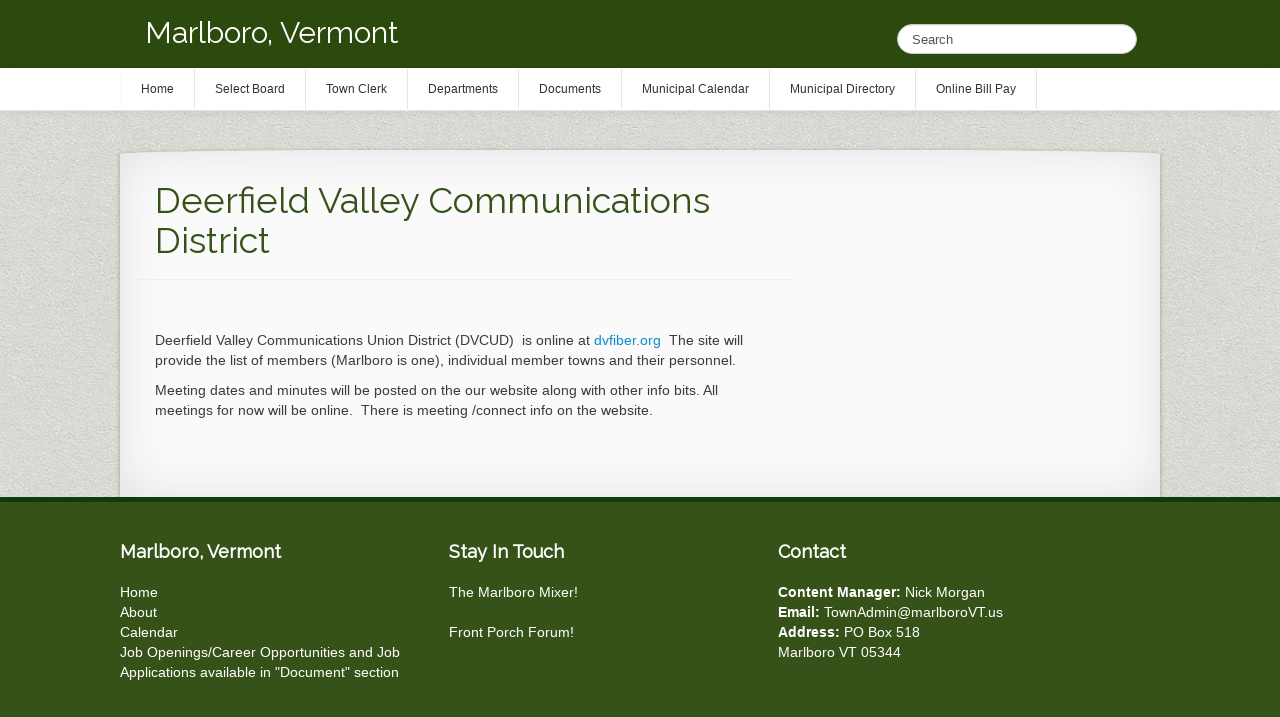

--- FILE ---
content_type: text/html; charset=UTF-8
request_url: https://marlborovt.us/townclerk/dvcud/
body_size: 8882
content:
<!doctype html>  

<!--[if IEMobile 7 ]> <html lang="en"class="no-js iem7"> <![endif]-->
<!--[if lt IE 7 ]> <html lang="en" class="no-js ie6"> <![endif]-->
<!--[if IE 7 ]>    <html lang="en" class="no-js ie7"> <![endif]-->
<!--[if IE 8 ]>    <html lang="en" class="no-js ie8"> <![endif]-->
<!--[if (gte IE 9)|(gt IEMobile 7)|!(IEMobile)|!(IE)]><!--><html lang="en" class="no-js"><!--<![endif]-->
	
	<head>
		<meta charset="utf-8">
		<meta http-equiv="X-UA-Compatible" content="IE=edge,chrome=1">
		
		<title>
			Deerfield Valley Communications District - Marlboro, Vermont | Marlboro, Vermont - Our Community 
		</title>
		<meta name="title" content="Deerfield Valley Communications District - Marlboro, Vermont">
				
		<meta name="viewport" content="width=device-width, initial-scale=1.0">

		<!-- icons & favicons -->
		<!-- For iPhone 4 -->
		<link rel="apple-touch-icon-precomposed" sizes="114x114" href="https://marlborovt.us/wp-content/themes/vt-responsive/library/images/icons/h/apple-touch-icon.png">
		<!-- For iPad 1-->
		<link rel="apple-touch-icon-precomposed" sizes="72x72" href="https://marlborovt.us/wp-content/themes/vt-responsive/library/images/icons/m/apple-touch-icon.png">
		<!-- For iPhone 3G, iPod Touch and Android -->
		<link rel="apple-touch-icon-precomposed" href="https://marlborovt.us/wp-content/themes/vt-responsive/library/images/icons/l/apple-touch-icon-precomposed.png">
		<!-- For Nokia -->
		<link rel="shortcut icon" href="https://marlborovt.us/wp-content/themes/vt-responsive/library/images/icons/l/apple-touch-icon.png">
		<!-- For everything else -->
		<link rel="shortcut icon" href="https://marlborovt.us/wp-content/themes/vt-responsive/favicon.ico">
				
		<!-- media-queries.js (fallback) -->
		<!--[if lt IE 9]>
			<script src="https://css3-mediaqueries-js.googlecode.com/svn/trunk/css3-mediaqueries.js"></script>			
		<![endif]-->

		<!-- html5.js -->
		<!--[if lt IE 9]>
			<script src="https://html5shim.googlecode.com/svn/trunk/html5.js"></script>
		<![endif]-->
		
  		<link rel="pingback" href="https://marlborovt.us/xmlrpc.php">
  		<!-- google webfont -->
  		<link href='https://fonts.googleapis.com/css?family=Raleway' rel='stylesheet' type='text/css'>
  		<!-- /google webfont -->
  		<link rel="stylesheet/less" type="text/css" href="https://marlborovt.us/wp-content/themes/vt-responsive/less/bootstrap.less">
  		<link rel="stylesheet/less" type="text/css" href="https://marlborovt.us/wp-content/themes/vt-responsive/less/responsive.less">
  		<link rel="stylesheet/css" type="text/css" href="https://marlborovt.us/wp-content/themes/vt-responsive/library/css/font-awesome.min.css">

		<!-- wordpress head functions -->
		<meta name='robots' content='index, follow, max-image-preview:large, max-snippet:-1, max-video-preview:-1' />
	<style>img:is([sizes="auto" i], [sizes^="auto," i]) { contain-intrinsic-size: 3000px 1500px }</style>
	
	<!-- This site is optimized with the Yoast SEO plugin v26.7 - https://yoast.com/wordpress/plugins/seo/ -->
	<title>Deerfield Valley Communications District - Marlboro, Vermont</title>
	<link rel="canonical" href="https://marlborovt.us/townclerk/dvcud/" />
	<meta property="og:locale" content="en_US" />
	<meta property="og:type" content="article" />
	<meta property="og:title" content="Deerfield Valley Communications District - Marlboro, Vermont" />
	<meta property="og:url" content="https://marlborovt.us/townclerk/dvcud/" />
	<meta property="og:site_name" content="Marlboro, Vermont" />
	<meta property="article:modified_time" content="2020-05-12T15:31:28+00:00" />
	<script type="application/ld+json" class="yoast-schema-graph">{"@context":"https://schema.org","@graph":[{"@type":"WebPage","@id":"https://marlborovt.us/townclerk/dvcud/","url":"https://marlborovt.us/townclerk/dvcud/","name":"Deerfield Valley Communications District - Marlboro, Vermont","isPartOf":{"@id":"https://marlborovt.us/#website"},"datePublished":"2020-05-11T21:15:00+00:00","dateModified":"2020-05-12T15:31:28+00:00","breadcrumb":{"@id":"https://marlborovt.us/townclerk/dvcud/#breadcrumb"},"inLanguage":"en","potentialAction":[{"@type":"ReadAction","target":["https://marlborovt.us/townclerk/dvcud/"]}]},{"@type":"BreadcrumbList","@id":"https://marlborovt.us/townclerk/dvcud/#breadcrumb","itemListElement":[{"@type":"ListItem","position":1,"name":"Town Clerk and Documents","item":"https://marlborovt.us/townclerk/"},{"@type":"ListItem","position":2,"name":"Deerfield Valley Communications District"}]},{"@type":"WebSite","@id":"https://marlborovt.us/#website","url":"https://marlborovt.us/","name":"Marlboro, Vermont","description":"Our Community","potentialAction":[{"@type":"SearchAction","target":{"@type":"EntryPoint","urlTemplate":"https://marlborovt.us/?s={search_term_string}"},"query-input":{"@type":"PropertyValueSpecification","valueRequired":true,"valueName":"search_term_string"}}],"inLanguage":"en"}]}</script>
	<!-- / Yoast SEO plugin. -->


<script type="text/javascript">
/* <![CDATA[ */
window._wpemojiSettings = {"baseUrl":"https:\/\/s.w.org\/images\/core\/emoji\/16.0.1\/72x72\/","ext":".png","svgUrl":"https:\/\/s.w.org\/images\/core\/emoji\/16.0.1\/svg\/","svgExt":".svg","source":{"concatemoji":"https:\/\/marlborovt.us\/wp-includes\/js\/wp-emoji-release.min.js?ver=6.8.3"}};
/*! This file is auto-generated */
!function(s,n){var o,i,e;function c(e){try{var t={supportTests:e,timestamp:(new Date).valueOf()};sessionStorage.setItem(o,JSON.stringify(t))}catch(e){}}function p(e,t,n){e.clearRect(0,0,e.canvas.width,e.canvas.height),e.fillText(t,0,0);var t=new Uint32Array(e.getImageData(0,0,e.canvas.width,e.canvas.height).data),a=(e.clearRect(0,0,e.canvas.width,e.canvas.height),e.fillText(n,0,0),new Uint32Array(e.getImageData(0,0,e.canvas.width,e.canvas.height).data));return t.every(function(e,t){return e===a[t]})}function u(e,t){e.clearRect(0,0,e.canvas.width,e.canvas.height),e.fillText(t,0,0);for(var n=e.getImageData(16,16,1,1),a=0;a<n.data.length;a++)if(0!==n.data[a])return!1;return!0}function f(e,t,n,a){switch(t){case"flag":return n(e,"\ud83c\udff3\ufe0f\u200d\u26a7\ufe0f","\ud83c\udff3\ufe0f\u200b\u26a7\ufe0f")?!1:!n(e,"\ud83c\udde8\ud83c\uddf6","\ud83c\udde8\u200b\ud83c\uddf6")&&!n(e,"\ud83c\udff4\udb40\udc67\udb40\udc62\udb40\udc65\udb40\udc6e\udb40\udc67\udb40\udc7f","\ud83c\udff4\u200b\udb40\udc67\u200b\udb40\udc62\u200b\udb40\udc65\u200b\udb40\udc6e\u200b\udb40\udc67\u200b\udb40\udc7f");case"emoji":return!a(e,"\ud83e\udedf")}return!1}function g(e,t,n,a){var r="undefined"!=typeof WorkerGlobalScope&&self instanceof WorkerGlobalScope?new OffscreenCanvas(300,150):s.createElement("canvas"),o=r.getContext("2d",{willReadFrequently:!0}),i=(o.textBaseline="top",o.font="600 32px Arial",{});return e.forEach(function(e){i[e]=t(o,e,n,a)}),i}function t(e){var t=s.createElement("script");t.src=e,t.defer=!0,s.head.appendChild(t)}"undefined"!=typeof Promise&&(o="wpEmojiSettingsSupports",i=["flag","emoji"],n.supports={everything:!0,everythingExceptFlag:!0},e=new Promise(function(e){s.addEventListener("DOMContentLoaded",e,{once:!0})}),new Promise(function(t){var n=function(){try{var e=JSON.parse(sessionStorage.getItem(o));if("object"==typeof e&&"number"==typeof e.timestamp&&(new Date).valueOf()<e.timestamp+604800&&"object"==typeof e.supportTests)return e.supportTests}catch(e){}return null}();if(!n){if("undefined"!=typeof Worker&&"undefined"!=typeof OffscreenCanvas&&"undefined"!=typeof URL&&URL.createObjectURL&&"undefined"!=typeof Blob)try{var e="postMessage("+g.toString()+"("+[JSON.stringify(i),f.toString(),p.toString(),u.toString()].join(",")+"));",a=new Blob([e],{type:"text/javascript"}),r=new Worker(URL.createObjectURL(a),{name:"wpTestEmojiSupports"});return void(r.onmessage=function(e){c(n=e.data),r.terminate(),t(n)})}catch(e){}c(n=g(i,f,p,u))}t(n)}).then(function(e){for(var t in e)n.supports[t]=e[t],n.supports.everything=n.supports.everything&&n.supports[t],"flag"!==t&&(n.supports.everythingExceptFlag=n.supports.everythingExceptFlag&&n.supports[t]);n.supports.everythingExceptFlag=n.supports.everythingExceptFlag&&!n.supports.flag,n.DOMReady=!1,n.readyCallback=function(){n.DOMReady=!0}}).then(function(){return e}).then(function(){var e;n.supports.everything||(n.readyCallback(),(e=n.source||{}).concatemoji?t(e.concatemoji):e.wpemoji&&e.twemoji&&(t(e.twemoji),t(e.wpemoji)))}))}((window,document),window._wpemojiSettings);
/* ]]> */
</script>
<link rel='stylesheet' id='stickymenu-style-css' href='https://marlborovt.us/wp-content/plugins/sticky_menu/sprites/css/sticky_menu.css?ver=1.0' type='text/css' media='all' />
<style id='wp-emoji-styles-inline-css' type='text/css'>

	img.wp-smiley, img.emoji {
		display: inline !important;
		border: none !important;
		box-shadow: none !important;
		height: 1em !important;
		width: 1em !important;
		margin: 0 0.07em !important;
		vertical-align: -0.1em !important;
		background: none !important;
		padding: 0 !important;
	}
</style>
<link rel='stylesheet' id='wp-block-library-css' href='https://marlborovt.us/wp-includes/css/dist/block-library/style.min.css?ver=6.8.3' type='text/css' media='all' />
<style id='classic-theme-styles-inline-css' type='text/css'>
/*! This file is auto-generated */
.wp-block-button__link{color:#fff;background-color:#32373c;border-radius:9999px;box-shadow:none;text-decoration:none;padding:calc(.667em + 2px) calc(1.333em + 2px);font-size:1.125em}.wp-block-file__button{background:#32373c;color:#fff;text-decoration:none}
</style>
<style id='global-styles-inline-css' type='text/css'>
:root{--wp--preset--aspect-ratio--square: 1;--wp--preset--aspect-ratio--4-3: 4/3;--wp--preset--aspect-ratio--3-4: 3/4;--wp--preset--aspect-ratio--3-2: 3/2;--wp--preset--aspect-ratio--2-3: 2/3;--wp--preset--aspect-ratio--16-9: 16/9;--wp--preset--aspect-ratio--9-16: 9/16;--wp--preset--color--black: #000000;--wp--preset--color--cyan-bluish-gray: #abb8c3;--wp--preset--color--white: #ffffff;--wp--preset--color--pale-pink: #f78da7;--wp--preset--color--vivid-red: #cf2e2e;--wp--preset--color--luminous-vivid-orange: #ff6900;--wp--preset--color--luminous-vivid-amber: #fcb900;--wp--preset--color--light-green-cyan: #7bdcb5;--wp--preset--color--vivid-green-cyan: #00d084;--wp--preset--color--pale-cyan-blue: #8ed1fc;--wp--preset--color--vivid-cyan-blue: #0693e3;--wp--preset--color--vivid-purple: #9b51e0;--wp--preset--gradient--vivid-cyan-blue-to-vivid-purple: linear-gradient(135deg,rgba(6,147,227,1) 0%,rgb(155,81,224) 100%);--wp--preset--gradient--light-green-cyan-to-vivid-green-cyan: linear-gradient(135deg,rgb(122,220,180) 0%,rgb(0,208,130) 100%);--wp--preset--gradient--luminous-vivid-amber-to-luminous-vivid-orange: linear-gradient(135deg,rgba(252,185,0,1) 0%,rgba(255,105,0,1) 100%);--wp--preset--gradient--luminous-vivid-orange-to-vivid-red: linear-gradient(135deg,rgba(255,105,0,1) 0%,rgb(207,46,46) 100%);--wp--preset--gradient--very-light-gray-to-cyan-bluish-gray: linear-gradient(135deg,rgb(238,238,238) 0%,rgb(169,184,195) 100%);--wp--preset--gradient--cool-to-warm-spectrum: linear-gradient(135deg,rgb(74,234,220) 0%,rgb(151,120,209) 20%,rgb(207,42,186) 40%,rgb(238,44,130) 60%,rgb(251,105,98) 80%,rgb(254,248,76) 100%);--wp--preset--gradient--blush-light-purple: linear-gradient(135deg,rgb(255,206,236) 0%,rgb(152,150,240) 100%);--wp--preset--gradient--blush-bordeaux: linear-gradient(135deg,rgb(254,205,165) 0%,rgb(254,45,45) 50%,rgb(107,0,62) 100%);--wp--preset--gradient--luminous-dusk: linear-gradient(135deg,rgb(255,203,112) 0%,rgb(199,81,192) 50%,rgb(65,88,208) 100%);--wp--preset--gradient--pale-ocean: linear-gradient(135deg,rgb(255,245,203) 0%,rgb(182,227,212) 50%,rgb(51,167,181) 100%);--wp--preset--gradient--electric-grass: linear-gradient(135deg,rgb(202,248,128) 0%,rgb(113,206,126) 100%);--wp--preset--gradient--midnight: linear-gradient(135deg,rgb(2,3,129) 0%,rgb(40,116,252) 100%);--wp--preset--font-size--small: 13px;--wp--preset--font-size--medium: 20px;--wp--preset--font-size--large: 36px;--wp--preset--font-size--x-large: 42px;--wp--preset--spacing--20: 0.44rem;--wp--preset--spacing--30: 0.67rem;--wp--preset--spacing--40: 1rem;--wp--preset--spacing--50: 1.5rem;--wp--preset--spacing--60: 2.25rem;--wp--preset--spacing--70: 3.38rem;--wp--preset--spacing--80: 5.06rem;--wp--preset--shadow--natural: 6px 6px 9px rgba(0, 0, 0, 0.2);--wp--preset--shadow--deep: 12px 12px 50px rgba(0, 0, 0, 0.4);--wp--preset--shadow--sharp: 6px 6px 0px rgba(0, 0, 0, 0.2);--wp--preset--shadow--outlined: 6px 6px 0px -3px rgba(255, 255, 255, 1), 6px 6px rgba(0, 0, 0, 1);--wp--preset--shadow--crisp: 6px 6px 0px rgba(0, 0, 0, 1);}:where(.is-layout-flex){gap: 0.5em;}:where(.is-layout-grid){gap: 0.5em;}body .is-layout-flex{display: flex;}.is-layout-flex{flex-wrap: wrap;align-items: center;}.is-layout-flex > :is(*, div){margin: 0;}body .is-layout-grid{display: grid;}.is-layout-grid > :is(*, div){margin: 0;}:where(.wp-block-columns.is-layout-flex){gap: 2em;}:where(.wp-block-columns.is-layout-grid){gap: 2em;}:where(.wp-block-post-template.is-layout-flex){gap: 1.25em;}:where(.wp-block-post-template.is-layout-grid){gap: 1.25em;}.has-black-color{color: var(--wp--preset--color--black) !important;}.has-cyan-bluish-gray-color{color: var(--wp--preset--color--cyan-bluish-gray) !important;}.has-white-color{color: var(--wp--preset--color--white) !important;}.has-pale-pink-color{color: var(--wp--preset--color--pale-pink) !important;}.has-vivid-red-color{color: var(--wp--preset--color--vivid-red) !important;}.has-luminous-vivid-orange-color{color: var(--wp--preset--color--luminous-vivid-orange) !important;}.has-luminous-vivid-amber-color{color: var(--wp--preset--color--luminous-vivid-amber) !important;}.has-light-green-cyan-color{color: var(--wp--preset--color--light-green-cyan) !important;}.has-vivid-green-cyan-color{color: var(--wp--preset--color--vivid-green-cyan) !important;}.has-pale-cyan-blue-color{color: var(--wp--preset--color--pale-cyan-blue) !important;}.has-vivid-cyan-blue-color{color: var(--wp--preset--color--vivid-cyan-blue) !important;}.has-vivid-purple-color{color: var(--wp--preset--color--vivid-purple) !important;}.has-black-background-color{background-color: var(--wp--preset--color--black) !important;}.has-cyan-bluish-gray-background-color{background-color: var(--wp--preset--color--cyan-bluish-gray) !important;}.has-white-background-color{background-color: var(--wp--preset--color--white) !important;}.has-pale-pink-background-color{background-color: var(--wp--preset--color--pale-pink) !important;}.has-vivid-red-background-color{background-color: var(--wp--preset--color--vivid-red) !important;}.has-luminous-vivid-orange-background-color{background-color: var(--wp--preset--color--luminous-vivid-orange) !important;}.has-luminous-vivid-amber-background-color{background-color: var(--wp--preset--color--luminous-vivid-amber) !important;}.has-light-green-cyan-background-color{background-color: var(--wp--preset--color--light-green-cyan) !important;}.has-vivid-green-cyan-background-color{background-color: var(--wp--preset--color--vivid-green-cyan) !important;}.has-pale-cyan-blue-background-color{background-color: var(--wp--preset--color--pale-cyan-blue) !important;}.has-vivid-cyan-blue-background-color{background-color: var(--wp--preset--color--vivid-cyan-blue) !important;}.has-vivid-purple-background-color{background-color: var(--wp--preset--color--vivid-purple) !important;}.has-black-border-color{border-color: var(--wp--preset--color--black) !important;}.has-cyan-bluish-gray-border-color{border-color: var(--wp--preset--color--cyan-bluish-gray) !important;}.has-white-border-color{border-color: var(--wp--preset--color--white) !important;}.has-pale-pink-border-color{border-color: var(--wp--preset--color--pale-pink) !important;}.has-vivid-red-border-color{border-color: var(--wp--preset--color--vivid-red) !important;}.has-luminous-vivid-orange-border-color{border-color: var(--wp--preset--color--luminous-vivid-orange) !important;}.has-luminous-vivid-amber-border-color{border-color: var(--wp--preset--color--luminous-vivid-amber) !important;}.has-light-green-cyan-border-color{border-color: var(--wp--preset--color--light-green-cyan) !important;}.has-vivid-green-cyan-border-color{border-color: var(--wp--preset--color--vivid-green-cyan) !important;}.has-pale-cyan-blue-border-color{border-color: var(--wp--preset--color--pale-cyan-blue) !important;}.has-vivid-cyan-blue-border-color{border-color: var(--wp--preset--color--vivid-cyan-blue) !important;}.has-vivid-purple-border-color{border-color: var(--wp--preset--color--vivid-purple) !important;}.has-vivid-cyan-blue-to-vivid-purple-gradient-background{background: var(--wp--preset--gradient--vivid-cyan-blue-to-vivid-purple) !important;}.has-light-green-cyan-to-vivid-green-cyan-gradient-background{background: var(--wp--preset--gradient--light-green-cyan-to-vivid-green-cyan) !important;}.has-luminous-vivid-amber-to-luminous-vivid-orange-gradient-background{background: var(--wp--preset--gradient--luminous-vivid-amber-to-luminous-vivid-orange) !important;}.has-luminous-vivid-orange-to-vivid-red-gradient-background{background: var(--wp--preset--gradient--luminous-vivid-orange-to-vivid-red) !important;}.has-very-light-gray-to-cyan-bluish-gray-gradient-background{background: var(--wp--preset--gradient--very-light-gray-to-cyan-bluish-gray) !important;}.has-cool-to-warm-spectrum-gradient-background{background: var(--wp--preset--gradient--cool-to-warm-spectrum) !important;}.has-blush-light-purple-gradient-background{background: var(--wp--preset--gradient--blush-light-purple) !important;}.has-blush-bordeaux-gradient-background{background: var(--wp--preset--gradient--blush-bordeaux) !important;}.has-luminous-dusk-gradient-background{background: var(--wp--preset--gradient--luminous-dusk) !important;}.has-pale-ocean-gradient-background{background: var(--wp--preset--gradient--pale-ocean) !important;}.has-electric-grass-gradient-background{background: var(--wp--preset--gradient--electric-grass) !important;}.has-midnight-gradient-background{background: var(--wp--preset--gradient--midnight) !important;}.has-small-font-size{font-size: var(--wp--preset--font-size--small) !important;}.has-medium-font-size{font-size: var(--wp--preset--font-size--medium) !important;}.has-large-font-size{font-size: var(--wp--preset--font-size--large) !important;}.has-x-large-font-size{font-size: var(--wp--preset--font-size--x-large) !important;}
:where(.wp-block-post-template.is-layout-flex){gap: 1.25em;}:where(.wp-block-post-template.is-layout-grid){gap: 1.25em;}
:where(.wp-block-columns.is-layout-flex){gap: 2em;}:where(.wp-block-columns.is-layout-grid){gap: 2em;}
:root :where(.wp-block-pullquote){font-size: 1.5em;line-height: 1.6;}
</style>
<link rel='stylesheet' id='page-list-style-css' href='https://marlborovt.us/wp-content/plugins/page-list/css/page-list.css?ver=5.9' type='text/css' media='all' />
<link rel='stylesheet' id='wordpresscom-stats-smiley-remover-css' href='https://marlborovt.us/wp-content/plugins/wordpresscom-stats-smiley-remover/css/wordpresscom-stats-smiley-remover.css?ver=15.01' type='text/css' media='all' />
<link rel='stylesheet' id='bootstrap-css' href='https://marlborovt.us/wp-content/themes/vt-responsive/library/css/bootstrap.css?ver=1.0' type='text/css' media='all' />
<link rel='stylesheet' id='bootstrap-responsive-css' href='https://marlborovt.us/wp-content/themes/vt-responsive/library/css/responsive.css?ver=1.0' type='text/css' media='all' />
<link rel='stylesheet' id='wp-bootstrap-css' href='https://marlborovt.us/wp-content/themes/vt-responsive/style.css?ver=1.0' type='text/css' media='all' />
<link rel='stylesheet' id='dashicons-css' href='https://marlborovt.us/wp-includes/css/dashicons.min.css?ver=6.8.3' type='text/css' media='all' />
<link rel='stylesheet' id='my-calendar-lists-css' href='https://marlborovt.us/wp-content/plugins/my-calendar/css/list-presets.css?ver=3.6.17' type='text/css' media='all' />
<link rel='stylesheet' id='my-calendar-reset-css' href='https://marlborovt.us/wp-content/plugins/my-calendar/css/reset.css?ver=3.6.17' type='text/css' media='all' />
<link rel='stylesheet' id='my-calendar-style-css' href='https://marlborovt.us/wp-content/plugins/my-calendar/styles/twentyeighteen.css?ver=3.6.17-twentyeighteen-css' type='text/css' media='all' />
<style id='my-calendar-style-inline-css' type='text/css'>

/* Styles by My Calendar - Joe Dolson https://www.joedolson.com/ */

.my-calendar-modal .event-title svg { background-color: #ffffcc; padding: 3px; }
.mc-main .mc_general .event-title, .mc-main .mc_general .event-title a { background: #ffffcc !important; color: #000000 !important; }
.mc-main .mc_general .event-title button { background: #ffffcc !important; color: #000000 !important; }
.mc-main .mc_general .event-title a:hover, .mc-main .mc_general .event-title a:focus { background: #ffffff !important;}
.mc-main .mc_general .event-title button:hover, .mc-main .mc_general .event-title button:focus { background: #ffffff !important;}
.mc-main, .mc-event, .my-calendar-modal, .my-calendar-modal-overlay, .mc-event-list {--primary-dark: #313233; --primary-light: #fff; --secondary-light: #fff; --secondary-dark: #000; --highlight-dark: #666; --highlight-light: #efefef; --close-button: #b32d2e; --search-highlight-bg: #f5e6ab; --navbar-background: transparent; --nav-button-bg: #fff; --nav-button-color: #313233; --nav-button-border: #313233; --nav-input-border: #313233; --nav-input-background: #fff; --nav-input-color: #313233; --grid-cell-border: #0000001f; --grid-header-border: #313233; --grid-header-color: #313233; --grid-weekend-color: #313233; --grid-header-bg: transparent; --grid-weekend-bg: transparent; --grid-cell-background: transparent; --current-day-border: #313233; --current-day-color: #313233; --current-day-bg: transparent; --date-has-events-bg: #313233; --date-has-events-color: #f6f7f7; --calendar-heading: clamp( 1.125rem, 24px, 2.5rem ); --event-title: clamp( 1.25rem, 24px, 2.5rem ); --grid-date: 16px; --grid-date-heading: clamp( .75rem, 16px, 1.5rem ); --modal-title: 1.5rem; --navigation-controls: clamp( .75rem, 16px, 1.5rem ); --card-heading: 1.125rem; --list-date: 1.25rem; --author-card: clamp( .75rem, 14px, 1.5rem); --single-event-title: clamp( 1.25rem, 24px, 2.5rem ); --mini-time-text: clamp( .75rem, 14px 1.25rem ); --list-event-date: 1.25rem; --list-event-title: 1.2rem; --grid-max-width: 1260px; --list-preset-border-color: #000000; --list-preset-stripe-background: rgba( 0,0,0,.04 ); --list-preset-date-badge-background: #000; --list-preset-date-badge-color: #fff; --list-preset-background: transparent; --category-mc_general: #ffffcc; }
</style>
<script type="text/javascript" src="https://marlborovt.us/wp-content/themes/vt-responsive/library/js/libs/jquery-1.7.1.min.js?ver=1.7.1" id="jquery-js"></script>
<script type="text/javascript" src="https://marlborovt.us/wp-content/plugins/sticky_menu/sprites/js/sticky_menu.js?ver=1.0" id="stickymenu-js-js"></script>
<script type="text/javascript" src="https://marlborovt.us/wp-content/plugins/jquery-vertical-accordion-menu/js/jquery.hoverIntent.minified.js?ver=6.8.3" id="jqueryhoverintent-js"></script>
<script type="text/javascript" src="https://marlborovt.us/wp-content/plugins/jquery-vertical-accordion-menu/js/jquery.cookie.js?ver=6.8.3" id="jquerycookie-js"></script>
<script type="text/javascript" src="https://marlborovt.us/wp-content/plugins/jquery-vertical-accordion-menu/js/jquery.dcjqaccordion.2.9.js?ver=6.8.3" id="dcjqaccordion-js"></script>
<script type="text/javascript" src="https://marlborovt.us/wp-content/themes/vt-responsive/library/js/bootstrap.min.js?ver=6.8.3" id="bootstrap-js"></script>
<script type="text/javascript" src="https://marlborovt.us/wp-content/themes/vt-responsive/library/js/scripts.js?ver=6.8.3" id="wpbs-scripts-js"></script>
<script type="text/javascript" src="https://marlborovt.us/wp-content/themes/vt-responsive/library/js/modernizr.full.min.js?ver=6.8.3" id="modernizr-js"></script>
<link rel="https://api.w.org/" href="https://marlborovt.us/wp-json/" /><link rel="alternate" title="JSON" type="application/json" href="https://marlborovt.us/wp-json/wp/v2/pages/452" /><link rel='shortlink' href='https://marlborovt.us/?p=452' />
<link rel="alternate" title="oEmbed (JSON)" type="application/json+oembed" href="https://marlborovt.us/wp-json/oembed/1.0/embed?url=https%3A%2F%2Fmarlborovt.us%2Ftownclerk%2Fdvcud%2F" />
<link rel="alternate" title="oEmbed (XML)" type="text/xml+oembed" href="https://marlborovt.us/wp-json/oembed/1.0/embed?url=https%3A%2F%2Fmarlborovt.us%2Ftownclerk%2Fdvcud%2F&#038;format=xml" />
		<!-- end of wordpress head -->

		<!-- theme options from options panel -->
		<style>
        h1, h2, h3, h4, h5, h6{ 
          font-family: "Helvetica Neue",Helvetica,Arial,sans-serif; 
          font-weight: normal; 
          color: ; 
        }
        body{ 
          font-family: "Helvetica Neue",Helvetica,Arial,sans-serif; 
          font-weight: normal; 
          color: ; 
        }
        #main article {
          border-bottom: none;
        }
        </style>
						
	</head>
	
	<body data-rsssl=1 class="wp-singular page-template-default page page-id-452 page-child parent-pageid-142 wp-theme-vt-responsive">
				
	<header role="banner">
		<div id="inner-header" class="clearfix">			
			<div class="navbar navbar-fixed-top">
				<div class="container">
			    	<div class="row">
					    <div class="span6">
					        <div class="logo">
					        	<h1><a title="Our Community" href="https://marlborovt.us"><!--<img src="https://marlborovt.us/wp-content/themes/vt-responsive/images/Rochester-Town-Logo.png" alt="">-->Marlboro, Vermont</a></h1></a>
					          <!--<h1><a title="Our Community" href="https://marlborovt.us">Marlboro, Vermont</a></h1>-->
					        </div>
					    </div>
				      	<div class="span6" id="search">
					        <div class="form">
					          									<form class="navbar-search" role="search" method="get" id="searchform" action="https://marlborovt.us/">
										<input name="s" id="s" type="text" class="search-query" autocomplete="off" placeholder="Search" data-provide="typeahead" data-items="4" data-source='["SUNDAY (1/25/26) INTO MONDAY (1/26/26) SNOW STORM","NOTICE OF SPECIAL MARLBORO SELECT BOARD MEETING","Interested in getting involved in your town government?","WINTER 2026 HIGHWAY DEPARTMENT NOTICE","MARLBORO SELECT BOARD 2026 ELECTION INFORMATIONAL MEETINGS:","WINTER/SUMMER ROAD PROJECT ON AMES HILL ROAD","Marlboro Town Clerk&#8217;s Office Hours &amp; Info","EMERGENCY SITUATIONS INFORMATION LINE:"]'>
									</form>
														        </div>
				     	</div>
			    	</div>
			  	</div>
				<div id="nav-bg"></div>
			</div>			
		</div> <!-- end #inner-header -->	
	</header> <!-- end header -->
	
		
	<div class="container-fluid">
			

	
			<div id="content" class="clearfix row-fluid">
			
				<div id="main" class="span8 clearfix" role="main">

										
					<article id="post-452" class="clearfix post-452 page type-page status-publish hentry" role="article" itemscope itemtype="http://schema.org/BlogPosting">
						
						<header>
							
							<div class="page-header"><h1 class="page-title" itemprop="headline">Deerfield Valley Communications District</h1></div>
						
						</header> <!-- end article header -->
					
						<section class="post_content clearfix" itemprop="articleBody">
							<p">Deerfield Valley Communications Union District (DVCUD)&nbsp; is online at <a href="http://dvfiber.org/" target="_blank" rel="noopener noreferrer" data-saferedirecturl="https://www.google.com/url?q=http://dvfiber.org&amp;source=gmail&amp;ust=1589382686884000&amp;usg=AFQjCNELIbZFxEYE3_l3ixpN1V08RLUVZg">dvfiber.org</a>&nbsp; The site will provide the list of members (Marlboro is one), individual member towns and their personnel.</p>
<p>Meeting dates and minutes will be posted on the our website along with other info bits. All meetings for now will be online.&nbsp; There is meeting /connect info on the website.</p>
					
						</section> <!-- end article section -->
						
						<footer>
			
														
						</footer> <!-- end article footer -->
					
					</article> <!-- end article -->
					
					
<!-- You can start editing here. -->


		
				
		
	


					
							
					
								
				</div> <!-- end #main -->
    
				<div id="sidebar1" class="fluid-sidebar sidebar span4" role="complementary">
				
					
						<div id="text-8" class="widget widget_text">			<div class="textwidget"></div>
		</div>
					
				</div>    
			</div> <!-- end #content -->

<footer role="contentinfo" class="footer">
				
			<div class="container">
			
				<div id="inner-footer" class="clearfix">

		          <div id="widget-footer" class="clearfix row-fluid">
		          	<div>
		            <div id="text-5" class="widget span4 widget_text"><h4 class="widgettitle">Marlboro, Vermont</h4>			<div class="textwidget"><a href="../">Home</a><br>
<a href="../about/">About</a><br>
<a href="../calendar/">Calendar</a><br>
Job Openings/Career Opportunities and Job Applications available in "Document" section</div>
		</div>		        	</div>
		        	<div>
		            <div id="text-6" class="widget span4 widget_text"><h4 class="widgettitle">Stay In Touch</h4>			<div class="textwidget">
<a href="..about/news/marlboro-mixer"> The Marlboro Mixer!</a> <br><br>
<a href="http://frontporchforum.com/" target="_blank">Front Porch Forum!</a></div>
		</div>		        	</div>
		        	<div>
		            <div id="text-7" class="widget span4 widget_text"><h4 class="widgettitle">Contact</h4>			<div class="textwidget"><strong>Content Manager:</strong> Nick Morgan<br>
<strong>Email:</strong> TownAdmin@marlboroVT.us<br>
<strong>Address:</strong> PO Box 518<br>Marlboro VT 05344</div>
		</div>		        	</div>
		          </div>
					
					<nav class="clearfix">
											</nav>
			
					<br><p class="attribution">&copy; 2026 Marlboro, Vermont.  &nbsp;&nbsp; <a href="../privacy-linking-policy/">Privacy Policy</a></p>
				
				</div> <!-- end #inner-footer -->
			</div>
				
		</footer> <!-- end footer -->
		
	</div> <!-- end #container -->
				
		<!--[if lt IE 7 ]>
  			<script src="//ajax.googleapis.com/ajax/libs/chrome-frame/1.0.3/CFInstall.min.js"></script>
  			<script>window.attachEvent('onload',function(){CFInstall.check({mode:'overlay'})})</script>
		<![endif]-->
		
		<script type="speculationrules">
{"prefetch":[{"source":"document","where":{"and":[{"href_matches":"\/*"},{"not":{"href_matches":["\/wp-*.php","\/wp-admin\/*","\/wp-content\/uploads\/*","\/wp-content\/*","\/wp-content\/plugins\/*","\/wp-content\/themes\/vt-responsive\/*","\/*\\?(.+)"]}},{"not":{"selector_matches":"a[rel~=\"nofollow\"]"}},{"not":{"selector_matches":".no-prefetch, .no-prefetch a"}}]},"eagerness":"conservative"}]}
</script>
<a href='' class='show-sticky_menu'>Show</a><div class='sticky_menu sticky_menu_white_blue sticky_menu_Semi sticky_menu_top '><ul id="sticky_menu" class="menu"><li id="menu-item-164" class="menu-item menu-item-type-custom menu-item-object-custom menu-item-home menu-item-164   rel    "><a href="https://marlborovt.us/">Home</a> </li>
<li id="menu-item-3544" class="menu-item menu-item-type-post_type menu-item-object-page menu-item-3544   rel    "><a href="https://marlborovt.us/boards-minutes/select-board/">Select Board</a> </li>
<li id="menu-item-3549" class="menu-item menu-item-type-post_type menu-item-object-page current-page-ancestor menu-item-3549   rel    "><a href="https://marlborovt.us/townclerk/">Town Clerk</a> </li>
<li id="menu-item-173" class="menu-item menu-item-type-post_type menu-item-object-page menu-item-has-children menu-item-173   rel    "><a href="https://marlborovt.us/boards-minutes/">Departments</a> 
<ul class="sub-menu clearfix   ">
	<li id="menu-item-3477" class="menu-item menu-item-type-post_type menu-item-object-page menu-item-3477   rel    "><a href="https://marlborovt.us/boards-minutes/board-civil-authority/">Board of Civil Authority &amp; Abatement</a> </li>
	<li id="menu-item-5439" class="menu-item menu-item-type-post_type menu-item-object-page menu-item-5439   rel    "><a href="https://marlborovt.us/cemetery-commission/">Cemetery Commission</a> </li>
	<li id="menu-item-178" class="menu-item menu-item-type-post_type menu-item-object-page menu-item-178   rel    "><a href="https://marlborovt.us/boards-minutes/marlboro-conservation-commission/">Conservation Commission</a> </li>
	<li id="menu-item-9603" class="menu-item menu-item-type-post_type menu-item-object-page menu-item-9603   rel    "><a href="https://marlborovt.us/delinquent-tax-collector/">Delinquent Tax Collector</a> </li>
	<li id="menu-item-174" class="menu-item menu-item-type-post_type menu-item-object-page menu-item-174   rel    "><a href="https://marlborovt.us/boards-minutes/development-review-board/">Development Review Board</a> </li>
	<li id="menu-item-479" class="menu-item menu-item-type-post_type menu-item-object-page menu-item-479   rel    "><a href="https://marlborovt.us/townclerk/resources/">Emergency Management Resources</a> </li>
	<li id="menu-item-7240" class="menu-item menu-item-type-post_type menu-item-object-page menu-item-7240   rel    "><a href="https://marlborovt.us/boards-minutes/energy-committee/">Energy Committee</a> </li>
	<li id="menu-item-177" class="menu-item menu-item-type-post_type menu-item-object-page menu-item-177   rel    "><a href="https://marlborovt.us/boards-minutes/hogback-preservation-commission/">Hogback Preservation Commission</a> </li>
	<li id="menu-item-185" class="menu-item menu-item-type-post_type menu-item-object-page menu-item-185   rel    "><a href="https://marlborovt.us/government/listers/">Listers</a> </li>
	<li id="menu-item-179" class="menu-item menu-item-type-post_type menu-item-object-page menu-item-179   rel    "><a href="https://marlborovt.us/boards-minutes/planning-commission/">Planning Commission</a> </li>
	<li id="menu-item-9655" class="menu-item menu-item-type-post_type menu-item-object-page menu-item-9655   rel    "><a href="https://marlborovt.us/government/treasurer/">Treasurer</a> </li>
	<li id="menu-item-10098" class="menu-item menu-item-type-post_type menu-item-object-page menu-item-10098   rel    "><a href="https://marlborovt.us/boards-minutes/zoning-department/">Zoning Department</a> </li>
</ul>
</li>
<li id="menu-item-981" class="menu-item menu-item-type-post_type menu-item-object-page menu-item-981   rel    "><a href="https://marlborovt.us/documents/listofdocuments/">Documents</a> </li>
<li id="menu-item-181" class="menu-item menu-item-type-post_type menu-item-object-page menu-item-181   rel    "><a href="https://marlborovt.us/calendar/">Municipal Calendar</a> </li>
<li id="menu-item-186" class="menu-item menu-item-type-post_type menu-item-object-page menu-item-186   rel    "><a href="https://marlborovt.us/government/municipal-directory/">Municipal Directory</a> </li>
<li id="menu-item-1766" class="menu-item menu-item-type-custom menu-item-object-custom menu-item-1766   rel    "><a href="https://otc.cdc.nicusa.com/Public2.aspx?portal=VT&amp;organization=TOWN%20OF%20MARLBORO">Online Bill Pay</a> </li>
</ul><input type='hidden' value='fade' id='sticky_menu_fadein' /><input type='hidden' value='fade' id='sticky_menu_fadeout' /></div><script type="text/javascript" src="https://marlborovt.us/wp-includes/js/dist/dom-ready.min.js?ver=f77871ff7694fffea381" id="wp-dom-ready-js"></script>
<script type="text/javascript" src="https://marlborovt.us/wp-includes/js/dist/hooks.min.js?ver=4d63a3d491d11ffd8ac6" id="wp-hooks-js"></script>
<script type="text/javascript" src="https://marlborovt.us/wp-includes/js/dist/i18n.min.js?ver=5e580eb46a90c2b997e6" id="wp-i18n-js"></script>
<script type="text/javascript" id="wp-i18n-js-after">
/* <![CDATA[ */
wp.i18n.setLocaleData( { 'text direction\u0004ltr': [ 'ltr' ] } );
wp.i18n.setLocaleData( { 'text direction\u0004ltr': [ 'ltr' ] } );
/* ]]> */
</script>
<script type="text/javascript" src="https://marlborovt.us/wp-includes/js/dist/a11y.min.js?ver=3156534cc54473497e14" id="wp-a11y-js"></script>
<script type="text/javascript" id="mc.mcjs-js-extra">
/* <![CDATA[ */
var my_calendar = {"grid":"true","list":"true","mini":"true","ajax":"true","links":"false","newWindow":"New tab","subscribe":"Subscribe","export":"Export","action":"mcjs_action","security":"d11394b994","ajaxurl":"https:\/\/marlborovt.us\/wp-admin\/admin-ajax.php"};
/* ]]> */
</script>
<script type="text/javascript" src="https://marlborovt.us/wp-content/plugins/my-calendar/js/mcjs.min.js?ver=3.6.17" id="mc.mcjs-js"></script>

		<!-- Tracking Script -->

<script>
  (function(i,s,o,g,r,a,m){i['GoogleAnalyticsObject']=r;i[r]=i[r]||function(){
  (i[r].q=i[r].q||[]).push(arguments)},i[r].l=1*new Date();a=s.createElement(o),
  m=s.getElementsByTagName(o)[0];a.async=1;a.src=g;m.parentNode.insertBefore(a,m)
  })(window,document,'script','//www.google-analytics.com/analytics.js','ga');
 
  ga('create', 'UA-52271670-1', 'marlborovt.us');
  ga('send', 'pageview');
 
</script>

			
		<!-- end Tracking Script -->
		
	</body>

</html>